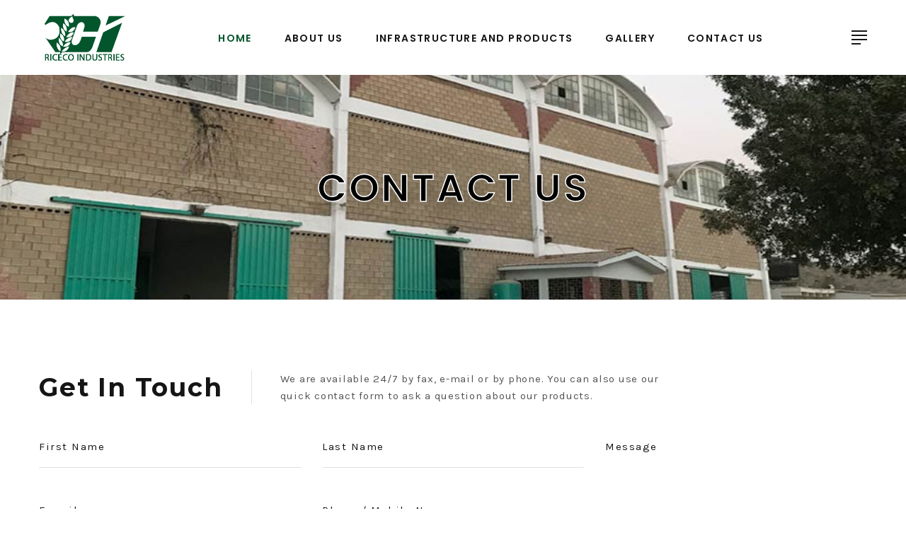

--- FILE ---
content_type: text/html; charset=UTF-8
request_url: https://ricecoind.com/contactus
body_size: 12876
content:
<!DOCTYPE html>
<html class="wide wow-animation" lang="en">
 <head>
 <title>Riceco | Contact Us</title>
 <meta charset="utf-8">
 <meta name="viewport" content="width=device-width, height=device-height, initial-scale=1.0">
 <meta http-equiv="X-UA-Compatible" content="IE=edge">
 <link rel="icon" href="images/favicon.ico" type="image/x-icon">
 <link rel="preconnect" href="https://fonts.gstatic.com">
	<link href="https://fonts.googleapis.com/css2?family=Montserrat:wght@700&display=swap" rel="stylesheet">
	<link href="https://fonts.googleapis.com/css2?family=Karla&display=swap" rel="stylesheet">
 <!-- Favicon --> 
<link href="https://ricecoind.com/images/favicon.ico" rel="shortcut icon"/>

<!-- WEB FONTS : use %7C instead of | (pipe) -->
<link rel="stylesheet" type="text/css" href="//fonts.googleapis.com/css?family=Poppins:300,400,500,600,700%7CLato%7CKalam:300,400,700">

<!-- THEME CSS -->
<link href="https://ricecoind.com/css/bootstrap.css" rel="stylesheet" type="text/css" />
<link href="https://ricecoind.com/css/fonts.css" rel="stylesheet" type="text/css" />
<link href="https://ricecoind.com/css/style.css" rel="stylesheet" type="text/css" />
<link href="https://ricecoind.com/js/plugins/slider.camera/css/camera.css" rel="stylesheet" type="text/css" />


 </head>
<body>
 <div class="preloader">
 <div class="preloader-body">
 <div class="cssload-bell">
 <div class="cssload-circle">
 <div class="cssload-inner"></div>
 </div>
 <div class="cssload-circle">
 <div class="cssload-inner"></div>
 </div>
 <div class="cssload-circle">
 <div class="cssload-inner"></div>
 </div>
 <div class="cssload-circle">
 <div class="cssload-inner"></div>
 </div>
 <div class="cssload-circle">
 <div class="cssload-inner"></div>
 </div>
 </div>
 </div>
 </div>
 <div class="page">
 <!-- Page Header-->
 <header class="section page-header">
 <!-- RD Navbar-->
 <div class="rd-navbar-wrap">
 <nav class="rd-navbar rd-navbar-classic" data-layout="rd-navbar-fixed" data-sm-layout="rd-navbar-fixed" data-md-layout="rd-navbar-fixed" data-lg-layout="rd-navbar-fixed" data-xl-layout="rd-navbar-static" data-xxl-layout="rd-navbar-static" data-md-device-layout="rd-navbar-fixed" data-lg-device-layout="rd-navbar-fixed" data-xl-device-layout="rd-navbar-static" data-xxl-device-layout="rd-navbar-static" data-lg-stick-up-offset="100px" data-xl-stick-up-offset="100px" data-xxl-stick-up-offset="100px" data-lg-stick-up="true" data-xl-stick-up="true" data-xxl-stick-up="true">
 <div class="rd-navbar-main-outer">
 <div class="rd-navbar-main">
 <!-- RD Navbar Panel-->
 <div class="rd-navbar-panel">
 <!-- RD Navbar Toggle-->
 <button class="rd-navbar-toggle" data-rd-navbar-toggle=".rd-navbar-nav-wrap"><span></span></button>
 <!-- RD Navbar Brand-->
 <div class="rd-navbar-brand">
 <!--Brand--><a class="brand" href="home"><img class="brand-logo-dark" src="images/logo-default-258x136.png" alt="" width="129" height="68"/><img class="brand-logo-light" src="images/logo-inverse-258x136.png" alt="" width="129" height="68"/></a>
 </div>
 </div>
 <div class="rd-navbar-nav-wrap">
 <ul class="rd-navbar-nav">
 <li class="rd-nav-item active"><a class="rd-nav-link" href="home">Home</a></li>
 <li class="rd-nav-item"><a class="rd-nav-link" href="about">About Us</a></li>
 <li class="rd-nav-item"><a class="rd-nav-link" href="product">Infrastructure&nbsp;and&nbsp;Products</a></li>
 <li class="rd-nav-item"><a class="rd-nav-link" href="gallery">Gallery</a></li>
 <li class="rd-nav-item"><a class="rd-nav-link" href="contactus">Contact Us</a></li>
 </ul>
 </div>
 <div class="rd-navbar-main-element">
 <button class="rd-navbar-project-hamburger rd-navbar-project-hamburger-open rd-navbar-fixed-element-1" type="button" data-multitoggle=".rd-navbar-main" data-multitoggle-blur=".rd-navbar-wrap" data-multitoggle-isolate><span class="project-hamburger"><span class="project-hamburger-line"></span><span class="project-hamburger-line"></span><span class="project-hamburger-line"></span><span class="project-hamburger-line"></span></span></button>
 </div>
 <div class="rd-navbar-project">
 <div class="rd-navbar-project-header">
 <button class="rd-navbar-project-hamburger rd-navbar-project-hamburger-close" type="button" data-multitoggle=".rd-navbar-main" data-multitoggle-blur=".rd-navbar-wrap" data-multitoggle-isolate><span class="project-close"><span></span><span></span></span></button>
 <h5 class="rd-navbar-project-title">Our Contacts</h5>
 </div>
 <div class="rd-navbar-project-content">
 <div>
 <div>
 <!-- Owl Carousel-->
 <div class="owl-carousel" data-items="1" data-dots="true" data-autoplay="true"><img src="images/about-1-350x269.jpg" alt="" width="350" height="269"/><img src="images/about-2-350x269.jpg" alt="" width="350" height="269"/><img src="images/about-3-350x269.jpg" alt="" width="350" height="269"/>
 </div>
 <ul class="contacts-modern">
 <li><a href="#">Suite No: 105, Rice Trade Centre, <br>Dandia Bazar, Opp City Court, <br>Karachi, 74200-Pakistan</a></li>
 <li><a href="tel:#">+92-21 327771 11-32776228-32730853</a></li>
 </ul>
 </div>
 </div>
 </div>
 </div>
 </div>
 </div>
 </nav>
 </div>
 </header>  <!-- Breadcrumbs-->
<section class="breadcrumbs-custom">
<div class="parallax-container" data-parallax-img="images/contact.jpg">
 <div class="breadcrumbs-custom-body parallax-content context-dark">
 <div class="container">
 <!--<h3 class="breadcrumbs-custom-title" style="color: black; -webkit-text-stroke-color: #fff; -webkit-text-stroke-width:1.5px">About Us</h3>-->
 <h2 class="breadcrumbs-custom-title" style="color: black; -webkit-text-stroke-color: #fff; -webkit-text-stroke-width:1.5px">Contact Us</h3>
 </div>
 </div>
</div>
</section>

<!-- Get in touch-->
<section class="section section-xl bg-default text-md-left">
 <div class="container">
 <div class="title-classic">
 <h3 class="title-classic-title">Get in touch</h3>
 <p class="title-classic-subtitle">We are available 24/7 by fax, e-mail or by phone. You can also use our <br class="d-none d-lg-block">quick contact form to ask a question about our products.</p>
 </div>
 <form class="rd-form rd-mailform" data-form-output="form-output-global" data-form-type="contact" method="post" action="sendmail">
 <div class="row row-20 row-md-30">
 <div class="col-lg-8">
 <div class="row row-20 row-md-30">
 <div class="col-sm-6">
 <div class="form-wrap">
 <input class="form-input" id="fname" type="text" name="fname" data-constraints="@Required"/>
 <label class="form-label" for="fname" style="font-family: 'Karla', sans-serif;">First Name</label>
 </div>
 </div>
 <div class="col-sm-6">
 <div class="form-wrap">
 <input class="form-input" id="lname" type="text" name="lname" data-constraints="@Required"/>
 <label class="form-label" for="lname" style="font-family: 'Karla', sans-serif;">Last Name</label>
 </div>
 </div>
 <div class="col-sm-6">
 <div class="form-wrap">
 <input class="form-input" id="email" type="email" name="email" data-constraints="@Email @Required"/>
 <label class="form-label" for="email" style="font-family: 'Karla', sans-serif;">E-mail</label>
 </div>
 </div>
 <div class="col-sm-6">
 <div class="form-wrap">
 <input class="form-input" id="phone" type="text" name="phone" data-constraints="@Required"/>
 <label class="form-label" for="phone" style="font-family: 'Karla', sans-serif;">Phone / Mobile No.</label>
 </div>
 </div>
 </div>
 </div>
 <div class="col-lg-4">
 <div class="form-wrap">
 <label class="form-label" for="message" style="font-family: 'Karla', sans-serif;">Message</label>
 <textarea class="form-input textarea-lg" id="message" name="message" data-constraints="@Required"></textarea>
 </div>
 </div>
 </div>
 <div class="text-right mt-2">
 	<button class="button button-lg button-primary button-zakaria float-right" type="submit" style="margin-top:20px; margin-bottom:100px;">Send Message</button>
 </div>
 </form>
 </div>
</section>
<section class="section">
 <!-- RD Google Map-->
 <div class="google-map-container">
 <iframe src="https://www.google.com/maps/embed?pb=!1m18!1m12!1m3!1d1810.1245130235638!2d67.00361065807951!3d24.855342996014024!2m3!1f0!2f0!3f0!3m2!1i1024!2i768!4f13.1!3m3!1m2!1s0x3eb33e03603c94db%3A0x57b305ddca15d410!2sDandia.Bazar%20Karachi!5e0!3m2!1sen!2s!4v1599732843915!5m2!1sen!2s" width="100%" height="450" frameborder="0" style="border:0;" allowfullscreen="" aria-hidden="false" tabindex="0"></iframe>
 </div>
</section>
  <!-- Page Footer-->
<footer class="section footer-classic">
	<div class="footer-classic-body section-lg context-dark">
	  <div class="container">
 <div class="row row-40 row-md-50 justify-content-xl-between">
   <div class="col-sm-6 col-lg-4 col-xl-3 wow fadeInRight">
 <div class="footer-classic-brand">
   <!--Brand-->
   <a class="brand" href="index.html"><img class="brand-logo-dark" src="images/logo-default-258x136.png" alt="" width="129" height="68"/><img class="brand-logo-light" src="images/logo-inverse-258x136.png" alt="" width="129" height="68"/></a>
 </div>
 <ul class="list-schedule">
   <li><span>Weekdays:</span><span>08:00am - 08:00pm</span></li>
   <li><span>Weekends:</span><span>10:00am - 06:00pm</span></li>
 </ul>
 <div class="footer-classic-social">
   <div class="group-lg group-middle">
 <span>Get Social</span>
 <div>
   <ul class="list-inline list-social list-inline-sm">
 <li><a class="icon mdi mdi-facebook" href="#"></a></li>
 <li><a class="icon mdi mdi-twitter" href="#"></a></li>
 <li><a class="icon mdi mdi-instagram" href="#"></a></li>
 <li><a class="icon mdi mdi-google-plus" href="#"></a></li>
   </ul>
 </div>
   </div>
 </div>
   </div>
   <div class="col-sm-6 col-lg-4 col-md-4 wow fadeInRight" data-wow-delay=".1s">
 <h4 class="footer-classic-title">Corporate Office</h4>
 <ul class="contacts-creative">
   <li>
 <div class="unit unit-spacing-sm flex-column flex-md-row">
   <div class="unit-left"><span class="icon mdi mdi-map-marker"></span></div>
   <div class="unit-body"><span>Suite No: 105, Rice Trade Centre, Dandia Bazar, Opp City Court, <br>Karachi, 74200-Pakistan</span></div>
 </div>
   </li>
   <li>
 <div class="unit unit-spacing-sm flex-column flex-md-row">
   <div class="unit-left"><span class="icon mdi mdi-phone"></span></div>
   <!--div class="unit-body"><a href="tel:+92-21 327771">+92-21 327771 11-32776228-32730853</a></div-->
   <div class="unit-body"><span>+92-21 327771 11-32776228-32730853</span></div>
 </div>
   </li>
   <li>
 <div class="unit unit-spacing-sm flex-column flex-md-row">
   <div class="unit-left"><span class="icon mdi mdi-fax"></span></div>
   <!--div class="unit-body"><a href="tel:+92-21 32774597">+92-21 32774597</a></div-->
   <div class="unit-body"><span>+92-21 32774597</span></div>
 </div>
   </li>
   <li>
 <div class="unit unit-spacing-sm flex-column flex-md-row">
   <div class="unit-left"><span class="icon mdi mdi-email-outline"></span></div>
   <div class="unit-body"><a href="mailto:info@ricecoind.com">info@ricecoind.com</a>,&nbsp;<a href="mailto:riceco2017@gmail.com">riceco2017@gmail.com</a></div>
 </div>
   </li>
 </ul>
   </div>
   <div class="col-sm-6 col-lg-4 col-md-4 wow fadeInRight" data-wow-delay=".2s">
 <h4 class="footer-classic-title">Rice Processing Unit</h4>
 <ul class="contacts-creative">
   <li>
 <div class="unit unit-spacing-sm flex-column flex-md-row">
   <div class="unit-left"><span class="icon mdi mdi-map-marker"></span></div>
   <div class="unit-body"><span>1) New Rice Mills Opp.Gull Bai Kanta, Yousuf Goth, Hub River Road, Karachi, Pakistan</span></div>
 </div>
   </li>
   <!--<li>
 <div class="unit unit-spacing-sm flex-column flex-md-row">
   <div class="unit-left"><span class="icon mdi mdi-map-marker"></span></div>
   <div class="unit-body"><a href="#">2) SF-114, Hub River Road, S.I.T.E, Karachi, Pakistan</a></div>
 </div>
   </li>-->
   <li>
 <div class="unit unit-spacing-sm flex-column flex-md-row">
   <div class="unit-left"><span class="icon mdi mdi-email-outline"></span></div>
   <div class="unit-body"><a href="mailto:riceco@cyber.net.pk">riceco2017@gmail.com</a></div>
 </div>
   </li>
 </ul>
   </div>
 </div>
	  </div>
	</div>
	<div class="footer-classic-panel">
	  <div class="container">
 <div class="row row-10 align-items-center justify-content-sm-between">
   <div class="col-md-auto">
 <p class="rights"><span>&copy;&nbsp;</span><span class="copyright-year"></span><span>&nbsp;</span><span>Riceco Industries</span><span>.&nbsp; All rights reserved. | Designed by <a href="http://softrack.com.pk/" target="_blank">Softrack Technologies</a></span></p>
   </div>
   <!--div class="col-md-auto order-md-1"><a href="terms-of-use.html">Privacy Policy</a></div-->
 </div>
	  </div>
	</div>
 </footer> </div>
 <div class="snackbars" id="form-output-global"></div>
 <!-- JAVASCRIPT FILES -->
<script type="text/javascript" src="https://ricecoind.com/js/core.min.js"></script>
<!-- PAGE LEVEL SCRIPTS -->
<script type="text/javascript" src="https://ricecoind.com/js/script.js"></script>
 </body>
</html>